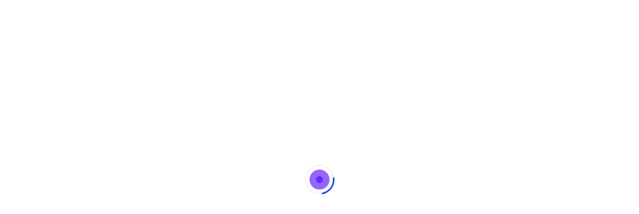

--- FILE ---
content_type: text/html; charset=UTF-8
request_url: https://wordkraft.ai/use-cases/article-generator/
body_size: 14457
content:
<!DOCTYPE html><html lang="en-US" prefix="og: https://ogp.me/ns#"><head><script data-no-optimize="1">var litespeed_docref=sessionStorage.getItem("litespeed_docref");litespeed_docref&&(Object.defineProperty(document,"referrer",{get:function(){return litespeed_docref}}),sessionStorage.removeItem("litespeed_docref"));</script>  <script type="litespeed/javascript" data-src="https://www.googletagmanager.com/gtag/js?id=G-ENP1MNTXV9"></script> <script type="litespeed/javascript">window.dataLayer=window.dataLayer||[];function gtag(){dataLayer.push(arguments)}
gtag('js',new Date());gtag('config','G-ENP1MNTXV9')</script>  <script type="litespeed/javascript" data-src="https://www.googletagmanager.com/gtag/js?id=UA-236862956-1"></script> <script type="litespeed/javascript">window.dataLayer=window.dataLayer||[];function gtag(){dataLayer.push(arguments)}
gtag('js',new Date());gtag('config','UA-236862956-1')</script> <meta name="google-adsense-account" content="ca-pub-4160821039938410"><meta charset="UTF-8"><meta name="viewport" content="width=device-width, initial-scale=1"><title>Article Generator AI Tool - Wordkraft</title><meta name="description" content="Looking for a way to generate articles on any topic? Look no further than Wordkraft AI. This powerful tool uses artificial intelligence to generate articles on any topic you can think of."/><meta name="robots" content="follow, index, max-snippet:-1, max-video-preview:-1, max-image-preview:large"/><link rel="canonical" href="https://wordkraft.ai/use-cases/article-generator/" /><meta property="og:locale" content="en_US" /><meta property="og:type" content="article" /><meta property="og:title" content="Article Generator AI Tool - Wordkraft" /><meta property="og:description" content="Looking for a way to generate articles on any topic? Look no further than Wordkraft AI. This powerful tool uses artificial intelligence to generate articles on any topic you can think of." /><meta property="og:url" content="https://wordkraft.ai/use-cases/article-generator/" /><meta property="og:site_name" content="Wordkraft" /><meta property="article:publisher" content="https://business.facebook.com/WordkraftAI/" /><meta property="og:updated_time" content="2023-06-29T18:39:17+00:00" /><meta property="og:image" content="https://wordkraft.ai/wp-content/uploads/2022/10/article-generator.png" /><meta property="og:image:secure_url" content="https://wordkraft.ai/wp-content/uploads/2022/10/article-generator.png" /><meta property="og:image:width" content="1229" /><meta property="og:image:height" content="561" /><meta property="og:image:alt" content="Article Generator" /><meta property="og:image:type" content="image/png" /><meta property="article:published_time" content="2022-09-03T20:12:00+00:00" /><meta property="article:modified_time" content="2023-06-29T18:39:17+00:00" /><meta property="og:video" content="https://www.youtube.com/embed/CysUpNEzCxA" /><meta property="video:duration" content="127" /><meta property="ya:ovs:upload_date" content="2022-10-27" /><meta property="ya:ovs:allow_embed" content="true" /><meta name="twitter:card" content="summary_large_image" /><meta name="twitter:title" content="Article Generator AI Tool - Wordkraft" /><meta name="twitter:description" content="Looking for a way to generate articles on any topic? Look no further than Wordkraft AI. This powerful tool uses artificial intelligence to generate articles on any topic you can think of." /><meta name="twitter:site" content="@WordkraftAI" /><meta name="twitter:creator" content="@WordkraftAI" /><meta name="twitter:image" content="https://wordkraft.ai/wp-content/uploads/2022/10/article-generator.png" /><meta name="twitter:label1" content="Written by" /><meta name="twitter:data1" content="Samson" /><meta name="twitter:label2" content="Time to read" /><meta name="twitter:data2" content="5 minutes" /> <script type="application/ld+json" class="rank-math-schema-pro">{"@context":"https://schema.org","@graph":[{"@type":"Organization","@id":"https://wordkraft.ai/#organization","name":"Wordkraft AI","sameAs":["https://business.facebook.com/WordkraftAI/","https://twitter.com/WordkraftAI"],"logo":{"@type":"ImageObject","@id":"https://wordkraft.ai/#logo","url":"https://wordkraft.ai/wp-content/uploads/2022/09/wordkraft-logo.svg","contentUrl":"https://wordkraft.ai/wp-content/uploads/2022/09/wordkraft-logo.svg","caption":"Wordkraft","inLanguage":"en-US","width":"0","height":"0"}},{"@type":"WebSite","@id":"https://wordkraft.ai/#website","url":"https://wordkraft.ai","name":"Wordkraft","publisher":{"@id":"https://wordkraft.ai/#organization"},"inLanguage":"en-US"},{"@type":"ImageObject","@id":"https://wordkraft.ai/wp-content/uploads/2022/09/wk-robo-placeholder.jpg","url":"https://wordkraft.ai/wp-content/uploads/2022/09/wk-robo-placeholder.jpg","width":"200","height":"153","caption":"Wordkraft ai writer","inLanguage":"en-US"},{"@type":"BreadcrumbList","@id":"https://wordkraft.ai/use-cases/article-generator/#breadcrumb","itemListElement":[{"@type":"ListItem","position":"1","item":{"@id":"https://wordkraft.ai/use-cases/article-generator/","name":"Article Generator AI Tool"}}]},{"@type":"WebPage","@id":"https://wordkraft.ai/use-cases/article-generator/#webpage","url":"https://wordkraft.ai/use-cases/article-generator/","name":"Article Generator AI Tool - Wordkraft","datePublished":"2022-09-03T20:12:00+00:00","dateModified":"2023-06-29T18:39:17+00:00","isPartOf":{"@id":"https://wordkraft.ai/#website"},"primaryImageOfPage":{"@id":"https://wordkraft.ai/wp-content/uploads/2022/09/wk-robo-placeholder.jpg"},"inLanguage":"en-US","breadcrumb":{"@id":"https://wordkraft.ai/use-cases/article-generator/#breadcrumb"}},{"@type":"Person","@id":"https://wordkraft.ai/author/samson3d/","name":"Samson","url":"https://wordkraft.ai/author/samson3d/","image":{"@type":"ImageObject","@id":"https://secure.gravatar.com/avatar/9845714dd6381c98c5be14ce4aa7832293aa743dad126122f69feec6640fb7e5?s=96&amp;d=mm&amp;r=g","url":"https://secure.gravatar.com/avatar/9845714dd6381c98c5be14ce4aa7832293aa743dad126122f69feec6640fb7e5?s=96&amp;d=mm&amp;r=g","caption":"Samson","inLanguage":"en-US"},"sameAs":["https://wordkraft.ai"],"worksFor":{"@id":"https://wordkraft.ai/#organization"}},{"headline":"Article Generator AI Tool - Wordkraft","description":"Looking for a way to generate articles on any topic? Look no further than Wordkraft AI. This powerful tool uses artificial intelligence to generate articles on any topic you can think of.","datePublished":"2022-09-03T20:12:00+00:00","dateModified":"2023-06-29T18:39:17+00:00","image":{"@id":"https://wordkraft.ai/wp-content/uploads/2022/09/wk-robo-placeholder.jpg"},"author":{"@id":"https://wordkraft.ai/author/samson3d/","name":"Samson"},"@type":"BlogPosting","name":"Article Generator AI Tool - Wordkraft","subjectOf":[{"@type":"FAQPage","mainEntity":[{"@type":"Question","url":"https://wordkraft.ai/use-cases/article-generator/#faq-question-1666728461673","name":"What is the use of an article generator?","acceptedAnswer":{"@type":"Answer","text":"An article generator is a tool used to automatically generate articles. These articles can be used for a variety of purposes, such as content marketing, website content, or even as ghostwritten articles."}},{"@type":"Question","url":"https://wordkraft.ai/use-cases/article-generator/#faq-question-1666728474159","name":"How does an article generator work?","acceptedAnswer":{"@type":"Answer","text":"An article generator works by taking a piece of text and automatically generating an article based on that text. The article generator will then use a variety of algorithms to determine the best way to generate the article."}},{"@type":"Question","url":"https://wordkraft.ai/use-cases/article-generator/#faq-question-1666728485485","name":"Is there a limit to the number of articles that can be generated?","acceptedAnswer":{"@type":"Answer","text":"No, there is no limit to the number of articles that can be generated. However, it is important to note that the quality of the articles may vary depending on the quality of the text that is used as input."}},{"@type":"Question","url":"https://wordkraft.ai/use-cases/article-generator/#faq-question-1666728500823","name":"Can I use an article generator for my own website?","acceptedAnswer":{"@type":"Answer","text":"Yes, you can use an article generator for your own website. However, it is important to note that the articles generated by the tool may not be unique to your website."}},{"@type":"Question","url":"https://wordkraft.ai/use-cases/article-generator/#faq-question-1666728508601","name":"Can I use an article generator for my blog?","acceptedAnswer":{"@type":"Answer","text":"Yes, you can use an article generator for your blog. However, it is important to note that the articles generated by the tool may not be unique to your blog."}}]}],"@id":"https://wordkraft.ai/use-cases/article-generator/#schema-13776","isPartOf":{"@id":"https://wordkraft.ai/use-cases/article-generator/#webpage"},"publisher":{"@id":"https://wordkraft.ai/#organization"},"inLanguage":"en-US","mainEntityOfPage":{"@id":"https://wordkraft.ai/use-cases/article-generator/#webpage"}},{"@type":"VideoObject","name":"Article Generator - Wordkraft AI","description":"If you&#039;re looking for a way to generate articles quickly and easily, then you should definitely check out Wordkraft AI. This tool uses artificial intelligenc...","uploadDate":"2022-10-27","thumbnailUrl":"https://wordkraft.ai/wp-content/uploads/2023/04/article-generator-wordkraft-ai.jpg","embedUrl":"https://www.youtube.com/embed/CysUpNEzCxA","duration":"PT2M7S","width":"1280","height":"720","isFamilyFriendly":"True","@id":"https://wordkraft.ai/use-cases/article-generator/#schema-13777","isPartOf":{"@id":"https://wordkraft.ai/use-cases/article-generator/#webpage"},"publisher":{"@id":"https://wordkraft.ai/#organization"},"inLanguage":"en-US","mainEntityOfPage":{"@id":"https://wordkraft.ai/use-cases/article-generator/#webpage"}}]}</script> <link rel='dns-prefetch' href='//fonts.googleapis.com' /><link rel='dns-prefetch' href='//www.googletagmanager.com' /><link rel="alternate" type="application/rss+xml" title="Wordkraft &raquo; Feed" href="https://wordkraft.ai/feed/" /><link rel="alternate" type="application/rss+xml" title="Wordkraft &raquo; Comments Feed" href="https://wordkraft.ai/comments/feed/" /><link rel="alternate" title="oEmbed (JSON)" type="application/json+oembed" href="https://wordkraft.ai/wp-json/oembed/1.0/embed?url=https%3A%2F%2Fwordkraft.ai%2Fuse-cases%2Farticle-generator%2F" /><link rel="alternate" title="oEmbed (XML)" type="text/xml+oembed" href="https://wordkraft.ai/wp-json/oembed/1.0/embed?url=https%3A%2F%2Fwordkraft.ai%2Fuse-cases%2Farticle-generator%2F&#038;format=xml" /><link rel="alternate" type="application/rss+xml" title="Wordkraft &raquo; Stories Feed" href="https://wordkraft.ai/web-stories/feed/"><link data-optimized="2" rel="stylesheet" href="https://wordkraft.ai/wp-content/litespeed/css/3eb9fb1ba157876e00430f3f91e2fe91.css?ver=f8d49" /><link rel="preload" as="image" href="https://wordkraft.ai/wp-content/uploads/2022/05/wordkraft-logo-1.svg"><link rel="preload" as="image" href="https://wordkraft.ai/wp-content/uploads/2022/05/wordkraft-logo-1.svg"><style id='wp-block-image-inline-css' type='text/css'>.wp-block-image>a,.wp-block-image>figure>a{display:inline-block}.wp-block-image img{box-sizing:border-box;height:auto;max-width:100%;vertical-align:bottom}@media not (prefers-reduced-motion){.wp-block-image img.hide{visibility:hidden}.wp-block-image img.show{animation:show-content-image .4s}}.wp-block-image[style*=border-radius] img,.wp-block-image[style*=border-radius]>a{border-radius:inherit}.wp-block-image.has-custom-border img{box-sizing:border-box}.wp-block-image.aligncenter{text-align:center}.wp-block-image.alignfull>a,.wp-block-image.alignwide>a{width:100%}.wp-block-image.alignfull img,.wp-block-image.alignwide img{height:auto;width:100%}.wp-block-image .aligncenter,.wp-block-image .alignleft,.wp-block-image .alignright,.wp-block-image.aligncenter,.wp-block-image.alignleft,.wp-block-image.alignright{display:table}.wp-block-image .aligncenter>figcaption,.wp-block-image .alignleft>figcaption,.wp-block-image .alignright>figcaption,.wp-block-image.aligncenter>figcaption,.wp-block-image.alignleft>figcaption,.wp-block-image.alignright>figcaption{caption-side:bottom;display:table-caption}.wp-block-image .alignleft{float:left;margin:.5em 1em .5em 0}.wp-block-image .alignright{float:right;margin:.5em 0 .5em 1em}.wp-block-image .aligncenter{margin-left:auto;margin-right:auto}.wp-block-image :where(figcaption){margin-bottom:1em;margin-top:.5em}.wp-block-image.is-style-circle-mask img{border-radius:9999px}@supports ((-webkit-mask-image:none) or (mask-image:none)) or (-webkit-mask-image:none){.wp-block-image.is-style-circle-mask img{border-radius:0;-webkit-mask-image:url('data:image/svg+xml;utf8,<svg viewBox="0 0 100 100" xmlns="http://www.w3.org/2000/svg"><circle cx="50" cy="50" r="50"/></svg>');mask-image:url('data:image/svg+xml;utf8,<svg viewBox="0 0 100 100" xmlns="http://www.w3.org/2000/svg"><circle cx="50" cy="50" r="50"/></svg>');mask-mode:alpha;-webkit-mask-position:center;mask-position:center;-webkit-mask-repeat:no-repeat;mask-repeat:no-repeat;-webkit-mask-size:contain;mask-size:contain}}:root :where(.wp-block-image.is-style-rounded img,.wp-block-image .is-style-rounded img){border-radius:9999px}.wp-block-image figure{margin:0}.wp-lightbox-container{display:flex;flex-direction:column;position:relative}.wp-lightbox-container img{cursor:zoom-in}.wp-lightbox-container img:hover+button{opacity:1}.wp-lightbox-container button{align-items:center;backdrop-filter:blur(16px) saturate(180%);background-color:#5a5a5a40;border:none;border-radius:4px;cursor:zoom-in;display:flex;height:20px;justify-content:center;opacity:0;padding:0;position:absolute;right:16px;text-align:center;top:16px;width:20px;z-index:100}@media not (prefers-reduced-motion){.wp-lightbox-container button{transition:opacity .2s ease}}.wp-lightbox-container button:focus-visible{outline:3px auto #5a5a5a40;outline:3px auto -webkit-focus-ring-color;outline-offset:3px}.wp-lightbox-container button:hover{cursor:pointer;opacity:1}.wp-lightbox-container button:focus{opacity:1}.wp-lightbox-container button:focus,.wp-lightbox-container button:hover,.wp-lightbox-container button:not(:hover):not(:active):not(.has-background){background-color:#5a5a5a40;border:none}.wp-lightbox-overlay{box-sizing:border-box;cursor:zoom-out;height:100vh;left:0;overflow:hidden;position:fixed;top:0;visibility:hidden;width:100%;z-index:100000}.wp-lightbox-overlay .close-button{align-items:center;cursor:pointer;display:flex;justify-content:center;min-height:40px;min-width:40px;padding:0;position:absolute;right:calc(env(safe-area-inset-right) + 16px);top:calc(env(safe-area-inset-top) + 16px);z-index:5000000}.wp-lightbox-overlay .close-button:focus,.wp-lightbox-overlay .close-button:hover,.wp-lightbox-overlay .close-button:not(:hover):not(:active):not(.has-background){background:none;border:none}.wp-lightbox-overlay .lightbox-image-container{height:var(--wp--lightbox-container-height);left:50%;overflow:hidden;position:absolute;top:50%;transform:translate(-50%,-50%);transform-origin:top left;width:var(--wp--lightbox-container-width);z-index:9999999999}.wp-lightbox-overlay .wp-block-image{align-items:center;box-sizing:border-box;display:flex;height:100%;justify-content:center;margin:0;position:relative;transform-origin:0 0;width:100%;z-index:3000000}.wp-lightbox-overlay .wp-block-image img{height:var(--wp--lightbox-image-height);min-height:var(--wp--lightbox-image-height);min-width:var(--wp--lightbox-image-width);width:var(--wp--lightbox-image-width)}.wp-lightbox-overlay .wp-block-image figcaption{display:none}.wp-lightbox-overlay button{background:none;border:none}.wp-lightbox-overlay .scrim{background-color:#fff;height:100%;opacity:.9;position:absolute;width:100%;z-index:2000000}.wp-lightbox-overlay.active{visibility:visible}@media not (prefers-reduced-motion){.wp-lightbox-overlay.active{animation:turn-on-visibility .25s both}.wp-lightbox-overlay.active img{animation:turn-on-visibility .35s both}.wp-lightbox-overlay.show-closing-animation:not(.active){animation:turn-off-visibility .35s both}.wp-lightbox-overlay.show-closing-animation:not(.active) img{animation:turn-off-visibility .25s both}.wp-lightbox-overlay.zoom.active{animation:none;opacity:1;visibility:visible}.wp-lightbox-overlay.zoom.active .lightbox-image-container{animation:lightbox-zoom-in .4s}.wp-lightbox-overlay.zoom.active .lightbox-image-container img{animation:none}.wp-lightbox-overlay.zoom.active .scrim{animation:turn-on-visibility .4s forwards}.wp-lightbox-overlay.zoom.show-closing-animation:not(.active){animation:none}.wp-lightbox-overlay.zoom.show-closing-animation:not(.active) .lightbox-image-container{animation:lightbox-zoom-out .4s}.wp-lightbox-overlay.zoom.show-closing-animation:not(.active) .lightbox-image-container img{animation:none}.wp-lightbox-overlay.zoom.show-closing-animation:not(.active) .scrim{animation:turn-off-visibility .4s forwards}}@keyframes show-content-image{0%{visibility:hidden}99%{visibility:hidden}to{visibility:visible}}@keyframes turn-on-visibility{0%{opacity:0}to{opacity:1}}@keyframes turn-off-visibility{0%{opacity:1;visibility:visible}99%{opacity:0;visibility:visible}to{opacity:0;visibility:hidden}}@keyframes lightbox-zoom-in{0%{transform:translate(calc((-100vw + var(--wp--lightbox-scrollbar-width))/2 + var(--wp--lightbox-initial-left-position)),calc(-50vh + var(--wp--lightbox-initial-top-position))) scale(var(--wp--lightbox-scale))}to{transform:translate(-50%,-50%) scale(1)}}@keyframes lightbox-zoom-out{0%{transform:translate(-50%,-50%) scale(1);visibility:visible}99%{visibility:visible}to{transform:translate(calc((-100vw + var(--wp--lightbox-scrollbar-width))/2 + var(--wp--lightbox-initial-left-position)),calc(-50vh + var(--wp--lightbox-initial-top-position))) scale(var(--wp--lightbox-scale));visibility:hidden}}
/*# sourceURL=https://wordkraft.ai/wp-includes/blocks/image/style.min.css */</style> <script  type="litespeed/javascript" data-src="https://wordkraft.ai/wp-includes/js/jquery/jquery.min.js" id="jquery-core-js"></script> <link rel="https://api.w.org/" href="https://wordkraft.ai/wp-json/" /><link rel="alternate" title="JSON" type="application/json" href="https://wordkraft.ai/wp-json/wp/v2/use-cases/4869" /><link rel="EditURI" type="application/rsd+xml" title="RSD" href="https://wordkraft.ai/xmlrpc.php?rsd" /><meta name="generator" content="WordPress 6.9" /><link rel='shortlink' href='https://wordkraft.ai/?p=4869' /><meta name="generator" content="Site Kit by Google 1.168.0" /><script type="application/ld+json">{
    "@context": "https://schema.org/",
    "@type": "CreativeWorkSeries",
    "name": "Article Generator AI Tool",
    "aggregateRating": {
        "@type": "AggregateRating",
        "ratingValue": "4.7",
        "bestRating": "5",
        "ratingCount": "148"
    }
}</script><meta name="generator" content="Powered by WPBakery Page Builder - drag and drop page builder for WordPress."/><link rel="icon" href="https://wordkraft.ai/wp-content/uploads/2022/05/cropped-android-chrome-512x512-1-32x32.png" sizes="32x32" /><link rel="icon" href="https://wordkraft.ai/wp-content/uploads/2022/05/cropped-android-chrome-512x512-1-192x192.png" sizes="192x192" /><link rel="apple-touch-icon" href="https://wordkraft.ai/wp-content/uploads/2022/05/cropped-android-chrome-512x512-1-180x180.png" /><meta name="msapplication-TileImage" content="https://wordkraft.ai/wp-content/uploads/2022/05/cropped-android-chrome-512x512-1-270x270.png" />
<noscript><style>.wpb_animate_when_almost_visible { opacity: 1; }</style></noscript></head><body class="wp-singular use-cases-template-default single single-use-cases postid-4869 wp-theme-axolot cookies-not-set no-sidebar wpb-js-composer js-comp-ver-6.6.0 vc_responsive" data-spy="scroll" data-offset="70" data-terget="#home"><div class="preloader"><div class="loader"><div class="spinner"><div class="double-bounce1"></div><div class="double-bounce2"></div></div></div></div><nav class="navbar navbar-expand-lg navbar-light multi_nav worldplan"><div class="container">
<a href="https://wordkraft.ai" class="logo">
<img src="https://wordkraft.ai/wp-content/uploads/2022/05/wordkraft-logo-1.svg" alt="Wordkraft" fetchpriority="high" decoding="sync" fetchpriority="high" decoding="sync">
</a><div class="axolot-mobile-nav"></div><button class="navbar-toggler" type="button" data-toggle="collapse" data-target="#navbarSupportedContent" aria-expanded="false" aria-label="Toggle navigation">
<span class="navbar-toggler-icon"></span>
</button><div id="navbarSupportedContent" class="collapse navbar-collapse mean-menu"><ul id="menu-landing-page-menu" class="nav navbar-nav ml-auto"><li id="menu-item-2987" class="menu-item menu-item-type-custom menu-item-object-custom menu-item-home menu-item-2987 nav-item"><a title="						" href="https://wordkraft.ai/#how_it_works" class="nav-link">How It Works</a></li><li id="menu-item-4251" class="menu-item menu-item-type-custom menu-item-object-custom menu-item-4251 nav-item"><a title="Use cases" href="https://wordkraft.ai/use-cases/" class="nav-link">Use cases</a></li><li id="menu-item-4516" class="menu-item menu-item-type-custom menu-item-object-custom menu-item-4516 nav-item"><a title="Templates" href="/writing-templates" class="nav-link">Templates</a></li><li id="menu-item-2990" class="menu-item menu-item-type-custom menu-item-object-custom menu-item-2990 nav-item"><a title="						" href="https://wordkraft.ai/pricing" class="nav-link">Pricing</a></li><li id="menu-item-5629" class="menu-item menu-item-type-custom menu-item-object-custom menu-item-5629 nav-item"><a title="Login" href="https://app.wordkraft.ai/login" class="nav-link">Login</a></li></ul></div></div></nav><section class="blog-content ptb-100 use-cases-section"><div class="container"><article id="post-4869" class="post-4869 use-cases type-use-cases status-publish has-post-thumbnail hentry"><header class="post-header"><h1>Article Generator AI Tool</h1>	 	<a class="get-start-button m-auto" href="https://app.wordkraft.ai/"><i class="vc_btn3-icon fas fa-feather-alt"></i> Get started for free</a><ul class="why-us"><li>🚀 Powered by best AI models</li><li>🌍 Supports 40+ languages</li><li>❤️ Trusted By 1,50,000 Users</li></ul></header><div class="blog-details"><div class="article-content entry-content"><div class="kk-star-ratings kksr-auto kksr-align-left kksr-valign-top"
data-payload='{&quot;align&quot;:&quot;left&quot;,&quot;id&quot;:&quot;4869&quot;,&quot;slug&quot;:&quot;default&quot;,&quot;valign&quot;:&quot;top&quot;,&quot;ignore&quot;:&quot;&quot;,&quot;reference&quot;:&quot;auto&quot;,&quot;class&quot;:&quot;&quot;,&quot;count&quot;:&quot;148&quot;,&quot;legendonly&quot;:&quot;&quot;,&quot;readonly&quot;:&quot;&quot;,&quot;score&quot;:&quot;4.7&quot;,&quot;starsonly&quot;:&quot;&quot;,&quot;best&quot;:&quot;5&quot;,&quot;gap&quot;:&quot;5&quot;,&quot;greet&quot;:&quot;Rate this use-cases&quot;,&quot;legend&quot;:&quot;4.7\/5 - 148 Ratings&quot;,&quot;size&quot;:&quot;24&quot;,&quot;title&quot;:&quot;Article Generator AI Tool&quot;,&quot;width&quot;:&quot;133.8&quot;,&quot;_legend&quot;:&quot;{score}\/{best} - {count} Ratings&quot;,&quot;font_factor&quot;:&quot;1.25&quot;}'><div class="kksr-stars"><div class="kksr-stars-inactive"><div class="kksr-star" data-star="1" style="padding-right: 5px"><div class="kksr-icon" style="width: 24px; height: 24px;"></div></div><div class="kksr-star" data-star="2" style="padding-right: 5px"><div class="kksr-icon" style="width: 24px; height: 24px;"></div></div><div class="kksr-star" data-star="3" style="padding-right: 5px"><div class="kksr-icon" style="width: 24px; height: 24px;"></div></div><div class="kksr-star" data-star="4" style="padding-right: 5px"><div class="kksr-icon" style="width: 24px; height: 24px;"></div></div><div class="kksr-star" data-star="5" style="padding-right: 5px"><div class="kksr-icon" style="width: 24px; height: 24px;"></div></div></div><div class="kksr-stars-active" style="width: 133.8px;"><div class="kksr-star" style="padding-right: 5px"><div class="kksr-icon" style="width: 24px; height: 24px;"></div></div><div class="kksr-star" style="padding-right: 5px"><div class="kksr-icon" style="width: 24px; height: 24px;"></div></div><div class="kksr-star" style="padding-right: 5px"><div class="kksr-icon" style="width: 24px; height: 24px;"></div></div><div class="kksr-star" style="padding-right: 5px"><div class="kksr-icon" style="width: 24px; height: 24px;"></div></div><div class="kksr-star" style="padding-right: 5px"><div class="kksr-icon" style="width: 24px; height: 24px;"></div></div></div></div><div class="kksr-legend" style="font-size: 19.2px;">
4.7/5 - 148 Ratings</div></div><p>In the past, creating articles was a time-consuming process that required human input and effort. However, with the advent of artificial intelligence (AI), this process has become much easier and faster.</p><p>An AI article generator is a software program that can create articles on a given topic, by using a set of pre-determined rules. This way, you can create articles without having to do any research or writing yourself.</p><p>There are many benefits of using an AI article generator. For one, it can save you a lot of time and effort. You can simply input a topic, and the software will do the rest.</p><p>Another benefit is that you can create high-quality articles. Since the software program follows a set of rules, it can create well-written and informative articles.</p><p>Lastly, using an AI article generator can help you improve your writing skills. By seeing how the software program creates articles, you can learn from its mistakes and become a better writer yourself.</p><p><strong><em>The Wordkraft AI tool is designed to help writers create articles on a variety of topics. The tool uses a variety of algorithms to generate article ideas and then writes the articles for the user.</em></strong></p><h2 class="wp-block-heading">Steps to Generate Article Content</h2><h3 class="wp-block-heading">Step 1</h3><p>Log-In to Wordkraft.AI app and select Article writer</p><figure class="wp-block-image size-large"><img data-lazyloaded="1" src="[data-uri]" fetchpriority="high" decoding="async" width="1024" height="467" data-src="https://wordkraft.ai/wp-content/uploads/2022/10/article-generator-1024x467.png" alt="Article Generator" class="wp-image-4871" data-srcset="https://wordkraft.ai/wp-content/uploads/2022/10/article-generator-1024x467.png 1024w, https://wordkraft.ai/wp-content/uploads/2022/10/article-generator-300x137.png 300w, https://wordkraft.ai/wp-content/uploads/2022/10/article-generator-768x351.png 768w, https://wordkraft.ai/wp-content/uploads/2022/10/article-generator.png 1229w" data-sizes="(max-width: 1024px) 100vw, 1024px" /></figure><div class="wp-block-buttons is-content-justification-center is-layout-flex wp-container-core-buttons-is-layout-16018d1d wp-block-buttons-is-layout-flex"><div class="wp-block-button"><a class="wp-block-button__link wp-element-button" href="https://app.wordkraft.ai/article-writer">Try Free Now</a></div></div><h3 class="wp-block-heading">Step 2</h3><p>Write the Article title, keywords, language and subheadings. now simply click the &#8220;Generate Article&#8221;</p><figure class="wp-block-image size-full"><img data-lazyloaded="1" src="[data-uri]" decoding="async" width="912" height="956" data-src="https://wordkraft.ai/wp-content/uploads/2022/10/Generate-Article.png" alt="AI Article generator" class="wp-image-4872" data-srcset="https://wordkraft.ai/wp-content/uploads/2022/10/Generate-Article.png 912w, https://wordkraft.ai/wp-content/uploads/2022/10/Generate-Article-286x300.png 286w, https://wordkraft.ai/wp-content/uploads/2022/10/Generate-Article-768x805.png 768w" data-sizes="(max-width: 912px) 100vw, 912px" /></figure><h3 class="wp-block-heading">Step 3</h3><p>Please wait a few seconds while our AI generates a perfect, SEO-friendly article for you.</p><figure class="wp-block-image size-large"><img data-lazyloaded="1" src="[data-uri]" decoding="async" width="1024" height="492" data-src="https://wordkraft.ai/wp-content/uploads/2022/10/AI-Article-Generator-1024x492.png" alt="AI Article generator" class="wp-image-4873" data-srcset="https://wordkraft.ai/wp-content/uploads/2022/10/AI-Article-Generator-1024x492.png 1024w, https://wordkraft.ai/wp-content/uploads/2022/10/AI-Article-Generator-300x144.png 300w, https://wordkraft.ai/wp-content/uploads/2022/10/AI-Article-Generator-768x369.png 768w, https://wordkraft.ai/wp-content/uploads/2022/10/AI-Article-Generator-1536x738.png 1536w, https://wordkraft.ai/wp-content/uploads/2022/10/AI-Article-Generator-730x350.png 730w, https://wordkraft.ai/wp-content/uploads/2022/10/AI-Article-Generator.png 1914w" data-sizes="(max-width: 1024px) 100vw, 1024px" /></figure><div class="wp-block-buttons is-content-justification-center is-layout-flex wp-container-core-buttons-is-layout-16018d1d wp-block-buttons-is-layout-flex"><div class="wp-block-button"><a class="wp-block-button__link wp-element-button" href="https://app.wordkraft.ai/article-writer">Try Free Now</a></div></div><p>You can now save the article, and edit or add new content to it. Once you have finalized the article, you can copy it in HTML or Text format.</p><h2 class="wp-block-heading">How Wordkraft AI Helps to Writer Article</h2><p>Wordkraft AI is a great tool for writers who want to improve their writing skills. The app provides users with a variety of writing prompts, which can help writers to improve their writing skills and to come up with new ideas for articles. Wordkraft AI also provides users with a number of writing tips and tricks, which can be very helpful for writers who are looking to improve their writing skills.<strong> </strong>Additionally, Wordkraft AI can help you to check your grammar and spelling, and it can also provide you with ideas for improving your writing style. Overall, Wordkraft AI is a valuable tool that can help you to write better articles.</p><h2 class="wp-block-heading">Article Generator Video Tutorial</h2><figure class="wp-block-embed is-type-video is-provider-youtube wp-block-embed-youtube wp-embed-aspect-16-9 wp-has-aspect-ratio"><div class="wp-block-embed__wrapper">
<iframe data-lazyloaded="1" src="about:blank" title="Article Generator - Wordkraft AI" width="640" height="360" data-litespeed-src="https://www.youtube.com/embed/CysUpNEzCxA?feature=oembed" frameborder="0" allow="accelerometer; autoplay; clipboard-write; encrypted-media; gyroscope; picture-in-picture; web-share" referrerpolicy="strict-origin-when-cross-origin" allowfullscreen></iframe></div></figure><h2 class="wp-block-heading">10 Benefits of using Article generator tool:</h2><ol class="wp-block-list"><li><strong>Automatically generate articles based on keywords:</strong> Article generator tools can automatically generate articles based on keywords that you enter. This saves you a lot of time and effort in having to research and write articles yourself.</li><li><strong>Save time and money:</strong> Article generator tools can save you a lot of time and money by automatically generating articles for you. This means that you don&#8217;t have to spend hours researching and writing articles yourself.</li><li><strong>Get high quality articles:</strong> Article generator tools can generate high quality articles for you. This means that your articles will be more likely to be read and appreciated by your readers.</li><li><strong>Get more traffic to your website: </strong>Article generator tools can help you get more traffic to your website. This means that more people will be able to find your website and read your articles.</li><li><strong>Increase your search engine ranking: </strong>Article generator tools can help you increase your search engine ranking. This means that your website will be more likely to be found by people who are searching for information on the internet.</li><li><strong>Get more backlinks: </strong>Article generator tools can help you get more backlinks to your website. This means that your website will be more likely to be found by people who are searching for information on the internet.</li><li><strong>Get more exposure: </strong>Article generator tools can help you get more exposure for your website. This means that more people will be able to find your website and read your articles.</li><li><strong>Get more sales:</strong> Article generator tools can help you get more sales. This means that more people will be able to buy your products or services.</li><li><strong>Get more customers:</strong> Article generator tools can help you get more customers. This means that more people will be able to use your products or services.</li><li><strong>Get more repeat business: </strong>Article generator tools can help you get more repeat business. This means that more people will be able to use your products or services.</li></ol><h2 class="wp-block-heading">Frequently Asked Questions</h2><div id="rank-math-faq" class="rank-math-block"><div class="rank-math-list "><div id="faq-question-1666728461673" class="rank-math-list-item"><h3 class="rank-math-question ">What is the use of an article generator?</h3><div class="rank-math-answer "><p>An article generator is a tool used to automatically generate articles. These articles can be used for a variety of purposes, such as content marketing, website content, or even as ghostwritten articles.</p></div></div><div id="faq-question-1666728474159" class="rank-math-list-item"><h3 class="rank-math-question ">How does an article generator work?</h3><div class="rank-math-answer "><p>An article generator works by taking a piece of text and automatically generating an article based on that text. The article generator will then use a variety of algorithms to determine the best way to generate the article.</p></div></div><div id="faq-question-1666728485485" class="rank-math-list-item"><h3 class="rank-math-question ">Is there a limit to the number of articles that can be generated?</h3><div class="rank-math-answer "><p>No, there is no limit to the number of articles that can be generated. However, it is important to note that the quality of the articles may vary depending on the quality of the text that is used as input.</p></div></div><div id="faq-question-1666728500823" class="rank-math-list-item"><h3 class="rank-math-question ">Can I use an article generator for my own website?</h3><div class="rank-math-answer "><p>Yes, you can use an article generator for your own website. However, it is important to note that the articles generated by the tool may not be unique to your website.</p></div></div><div id="faq-question-1666728508601" class="rank-math-list-item"><h3 class="rank-math-question ">Can I use an article generator for my blog?</h3><div class="rank-math-answer "><p>Yes, you can use an article generator for your blog. However, it is important to note that the articles generated by the tool may not be unique to your blog.</p></div></div></div></div><div class="wp-block-group level-up-section"><div class="wp-block-group__inner-container is-layout-constrained wp-block-group-is-layout-constrained"><div style="height:100px" aria-hidden="true" class="wp-block-spacer"></div><h2 class="wp-block-heading has-text-align-center has-x-large-font-size">Level up now!</h2><p class="has-text-align-center txt-caption">Write 10x faster, engage your audience, and ignite your writing prowess. Unleash your potential now!</p><div class="wp-block-buttons is-content-justification-center is-layout-flex wp-container-core-buttons-is-layout-16018d1d wp-block-buttons-is-layout-flex"><div class="wp-block-button"><a class="wp-block-button__link wp-element-button" href="https://app.wordkraft.ai/">Get Started for Free</a></div></div><p class="has-text-align-center level-up-features"><strong>No credit card required</strong>  &#8211;  <strong>2000 words free per month</strong>  &#8211;  <strong>146+ content types to explore</strong></p><div style="height:100px" aria-hidden="true" class="wp-block-spacer"></div></div></div><h2 class="wp-block-heading">Related use cases</h2><ul class="wp-block-list"><li><a href="https://wordkraft.ai/use-cases/blog-post-generator/" target="_blank" rel="noreferrer noopener">Blog Post Generator AI Tool</a></li><li><a href="https://wordkraft.ai/use-cases/blog-title-generator/" target="_blank" rel="noreferrer noopener">Blog Title Generator</a></li><li><a href="https://wordkraft.ai/use-cases/blog-introduction-generator/" target="_blank" rel="noreferrer noopener">Blog Introduction Generator</a></li><li><a href="https://wordkraft.ai/use-cases/blog-outline-generator/" target="_blank" rel="noreferrer noopener">Blog Outline Generator</a></li><li><a href="https://wordkraft.ai/use-cases/blog-conclusion-generator/" target="_blank" rel="noreferrer noopener">Blog Conclusion Generator</a></li><li><a href="https://wordkraft.ai/use-cases/blog-section-generator/" target="_blank" rel="noreferrer noopener">Blog Section Generator</a></li></ul></div></div><ul class="meta-data"><li><i class="fa fa-tag"></i> <a href="/use-cases">Use cases</a></li><li><i class="fa fa-user"></i>
<a href="https://wordkraft.ai/author/samson3d/">
Samson					</a></li><li><i class="fa fa-calendar"></i>
<?php// the_time('F j, Y'); ?><p>Updated on: June 29, 2023</p></li></ul></article></div></section><footer class="footer-area ptb-100" style="background-image: url(https://wordkraft.ai/wp-content/uploads/2022/08/footer-bg.png) !important;"><div class="container"><div class="row"><div class="col-lg-3 col-md-6"><div class="single-footer"><div class="logo">
<a href="https://wordkraft.ai/">
<img src="https://wordkraft.ai/wp-content/uploads/2022/05/wordkraft-logo-1.svg" alt="Wordkraft" fetchpriority="high" decoding="sync" fetchpriority="high" decoding="sync">
</a></div><p>Wordkraft AI is a content-generating web application powered by the most advanced AI technology available on the planet. We offer over 68 content writing tools to help you create high-quality content.</p>
<a href="https://app.wordkraft.ai/"
class="btn btn-primary">Start Writing for Free                            </a></div></div><div class="col-lg-3 col-md-6"><div class="single-footer ml-5"><h3>Useful Links</h3><div class="menu-footer-useful-link-container"><ul id="menu-footer-useful-link" class="menu"><li id="menu-item-3026" class="menu-item menu-item-type-post_type menu-item-object-page menu-item-3026"><a href="https://wordkraft.ai/about-us/" title="						">About Us</a></li><li id="menu-item-3032" class="menu-item menu-item-type-post_type menu-item-object-page menu-item-3032"><a href="https://wordkraft.ai/terms-conditions/" title="						">Terms &#038; Conditions</a></li><li id="menu-item-3442" class="menu-item menu-item-type-custom menu-item-object-custom menu-item-3442"><a rel="privacy-policy" href="https://wordkraft.ai/privacy-policy/">Privacy Policy</a></li><li id="menu-item-3444" class="menu-item menu-item-type-custom menu-item-object-custom menu-item-3444"><a href="https://wordkraft.ai/refund-policy/">Refund Policy</a></li></ul></div></div></div><div class="col-lg-3 col-md-6"><div class="single-footer"><h3>Support Menu</h3><div class="menu-footer-support-container"><ul id="menu-footer-support" class="menu"><li id="menu-item-3024" class="menu-item menu-item-type-post_type menu-item-object-page menu-item-3024"><a href="https://wordkraft.ai/pricing/" title="						">Pricing</a></li><li id="menu-item-2584" class="menu-item menu-item-type-post_type menu-item-object-page menu-item-2584"><a href="https://wordkraft.ai/contact/" title="																		">Contact</a></li><li id="menu-item-5631" class="menu-item menu-item-type-custom menu-item-object-custom menu-item-5631"><a href="https://wordkraft.ai/blog">Blog</a></li><li id="menu-item-3023" class="menu-item menu-item-type-post_type menu-item-object-page menu-item-3023"><a href="https://wordkraft.ai/faq/" title="						">FAQ</a></li><li id="menu-item-5630" class="menu-item menu-item-type-custom menu-item-object-custom menu-item-5630"><a href="https://wordkraft.ai/product-roadmap/">Product Roadmap</a></li></ul></div></div></div><div class="col-lg-3 col-md-6"><div class="single-footer"><h3>Contact Info</h3><p>For all support and payment-related queries, please reach out to this email.</p><ul class="contact-info"><li><i class="fa fa-envelope"></i><a href="mailto:support@wordkraft.ai">support@wordkraft.ai</a></li></ul></div></div></div></div><div class="copyright-area"><div class="container"><div class="row h-100 align-items-center"><div class="col-lg-7 col-md-7">
Copyright © 2026 Wordkraft AI LLP. All Rights Reserved.</div><div class="col-lg-5 col-md-5"><ul class="footer-social "><li>
<a href="https://twitter.com/WordkraftAI" > <i class="fa fa-twitter"></i></a></li><li>
<a href="https://business.facebook.com/Wordkraftai-102996389186761" > <i class="fa fa-facebook"></i></a></li><li>
<a href="https://www.instagram.com/wordkraft.ai/" > <i class="fa fa-instagram"></i></a></li><li>
<a href="https://www.linkedin.com/company/wordkraft-ai/" > <i class="fa fa-linkedin"></i></a></li><li>
<a href="https://www.youtube.com/channel/UC8jW0Wf6Sr0hvEwNn3MXJNQ" > <i class="fa fa-youtube"></i></a></li></ul></div></div></div></div><div class="go-top"><i class="fa fa-angle-double-up"></i></div></footer> <script type="speculationrules">{"prefetch":[{"source":"document","where":{"and":[{"href_matches":"/*"},{"not":{"href_matches":["/wp-*.php","/wp-admin/*","/wp-content/uploads/*","/wp-content/*","/wp-content/plugins/*","/wp-content/themes/axolot/*","/*\\?(.+)"]}},{"not":{"selector_matches":"a[rel~=\"nofollow\"]"}},{"not":{"selector_matches":".no-prefetch, .no-prefetch a"}}]},"eagerness":"conservative"}]}</script> <script  src="https://wordkraft.ai/wp-content/plugins/litespeed-cache/assets/js/instant_click.min.js" id="litespeed-cache-js" defer="defer" data-wp-strategy="defer"></script> <script  type="litespeed/javascript" data-src="https://www.google.com/recaptcha/api.js?render=6LcN91IhAAAAAAGrYs3fTl4pAxnLLU5vh0UDBWnS&amp;ver=3.0" id="google-recaptcha-js"></script> <div id="cookie-notice" role="dialog" class="cookie-notice-hidden cookie-revoke-hidden cn-position-bottom" aria-label="Cookie Notice" style="background-color: rgba(50,50,58,0.83);"><div class="cookie-notice-container" style="color: #5e5e5e"><span id="cn-notice-text" class="cn-text-container">We use cookies to ensure that we give you the best experience on our website. If you continue to use this site we will assume that you are happy with it.</span><span id="cn-notice-buttons" class="cn-buttons-container"><button id="cn-accept-cookie" data-cookie-set="accept" class="cn-set-cookie cn-button" aria-label="Ok" style="background-color: #4701ff">Ok</button><button data-link-url="https://wordkraft.ai/privacy-policy/" data-link-target="_blank" id="cn-more-info" class="cn-more-info cn-button" aria-label="Privacy policy" style="background-color: #4701ff">Privacy policy</button></span><button type="button" id="cn-close-notice" data-cookie-set="accept" class="cn-close-icon" aria-label="No"></button></div></div>
 <script data-no-optimize="1">window.lazyLoadOptions=Object.assign({},{threshold:300},window.lazyLoadOptions||{});!function(t,e){"object"==typeof exports&&"undefined"!=typeof module?module.exports=e():"function"==typeof define&&define.amd?define(e):(t="undefined"!=typeof globalThis?globalThis:t||self).LazyLoad=e()}(this,function(){"use strict";function e(){return(e=Object.assign||function(t){for(var e=1;e<arguments.length;e++){var n,a=arguments[e];for(n in a)Object.prototype.hasOwnProperty.call(a,n)&&(t[n]=a[n])}return t}).apply(this,arguments)}function o(t){return e({},at,t)}function l(t,e){return t.getAttribute(gt+e)}function c(t){return l(t,vt)}function s(t,e){return function(t,e,n){e=gt+e;null!==n?t.setAttribute(e,n):t.removeAttribute(e)}(t,vt,e)}function i(t){return s(t,null),0}function r(t){return null===c(t)}function u(t){return c(t)===_t}function d(t,e,n,a){t&&(void 0===a?void 0===n?t(e):t(e,n):t(e,n,a))}function f(t,e){et?t.classList.add(e):t.className+=(t.className?" ":"")+e}function _(t,e){et?t.classList.remove(e):t.className=t.className.replace(new RegExp("(^|\\s+)"+e+"(\\s+|$)")," ").replace(/^\s+/,"").replace(/\s+$/,"")}function g(t){return t.llTempImage}function v(t,e){!e||(e=e._observer)&&e.unobserve(t)}function b(t,e){t&&(t.loadingCount+=e)}function p(t,e){t&&(t.toLoadCount=e)}function n(t){for(var e,n=[],a=0;e=t.children[a];a+=1)"SOURCE"===e.tagName&&n.push(e);return n}function h(t,e){(t=t.parentNode)&&"PICTURE"===t.tagName&&n(t).forEach(e)}function a(t,e){n(t).forEach(e)}function m(t){return!!t[lt]}function E(t){return t[lt]}function I(t){return delete t[lt]}function y(e,t){var n;m(e)||(n={},t.forEach(function(t){n[t]=e.getAttribute(t)}),e[lt]=n)}function L(a,t){var o;m(a)&&(o=E(a),t.forEach(function(t){var e,n;e=a,(t=o[n=t])?e.setAttribute(n,t):e.removeAttribute(n)}))}function k(t,e,n){f(t,e.class_loading),s(t,st),n&&(b(n,1),d(e.callback_loading,t,n))}function A(t,e,n){n&&t.setAttribute(e,n)}function O(t,e){A(t,rt,l(t,e.data_sizes)),A(t,it,l(t,e.data_srcset)),A(t,ot,l(t,e.data_src))}function w(t,e,n){var a=l(t,e.data_bg_multi),o=l(t,e.data_bg_multi_hidpi);(a=nt&&o?o:a)&&(t.style.backgroundImage=a,n=n,f(t=t,(e=e).class_applied),s(t,dt),n&&(e.unobserve_completed&&v(t,e),d(e.callback_applied,t,n)))}function x(t,e){!e||0<e.loadingCount||0<e.toLoadCount||d(t.callback_finish,e)}function M(t,e,n){t.addEventListener(e,n),t.llEvLisnrs[e]=n}function N(t){return!!t.llEvLisnrs}function z(t){if(N(t)){var e,n,a=t.llEvLisnrs;for(e in a){var o=a[e];n=e,o=o,t.removeEventListener(n,o)}delete t.llEvLisnrs}}function C(t,e,n){var a;delete t.llTempImage,b(n,-1),(a=n)&&--a.toLoadCount,_(t,e.class_loading),e.unobserve_completed&&v(t,n)}function R(i,r,c){var l=g(i)||i;N(l)||function(t,e,n){N(t)||(t.llEvLisnrs={});var a="VIDEO"===t.tagName?"loadeddata":"load";M(t,a,e),M(t,"error",n)}(l,function(t){var e,n,a,o;n=r,a=c,o=u(e=i),C(e,n,a),f(e,n.class_loaded),s(e,ut),d(n.callback_loaded,e,a),o||x(n,a),z(l)},function(t){var e,n,a,o;n=r,a=c,o=u(e=i),C(e,n,a),f(e,n.class_error),s(e,ft),d(n.callback_error,e,a),o||x(n,a),z(l)})}function T(t,e,n){var a,o,i,r,c;t.llTempImage=document.createElement("IMG"),R(t,e,n),m(c=t)||(c[lt]={backgroundImage:c.style.backgroundImage}),i=n,r=l(a=t,(o=e).data_bg),c=l(a,o.data_bg_hidpi),(r=nt&&c?c:r)&&(a.style.backgroundImage='url("'.concat(r,'")'),g(a).setAttribute(ot,r),k(a,o,i)),w(t,e,n)}function G(t,e,n){var a;R(t,e,n),a=e,e=n,(t=Et[(n=t).tagName])&&(t(n,a),k(n,a,e))}function D(t,e,n){var a;a=t,(-1<It.indexOf(a.tagName)?G:T)(t,e,n)}function S(t,e,n){var a;t.setAttribute("loading","lazy"),R(t,e,n),a=e,(e=Et[(n=t).tagName])&&e(n,a),s(t,_t)}function V(t){t.removeAttribute(ot),t.removeAttribute(it),t.removeAttribute(rt)}function j(t){h(t,function(t){L(t,mt)}),L(t,mt)}function F(t){var e;(e=yt[t.tagName])?e(t):m(e=t)&&(t=E(e),e.style.backgroundImage=t.backgroundImage)}function P(t,e){var n;F(t),n=e,r(e=t)||u(e)||(_(e,n.class_entered),_(e,n.class_exited),_(e,n.class_applied),_(e,n.class_loading),_(e,n.class_loaded),_(e,n.class_error)),i(t),I(t)}function U(t,e,n,a){var o;n.cancel_on_exit&&(c(t)!==st||"IMG"===t.tagName&&(z(t),h(o=t,function(t){V(t)}),V(o),j(t),_(t,n.class_loading),b(a,-1),i(t),d(n.callback_cancel,t,e,a)))}function $(t,e,n,a){var o,i,r=(i=t,0<=bt.indexOf(c(i)));s(t,"entered"),f(t,n.class_entered),_(t,n.class_exited),o=t,i=a,n.unobserve_entered&&v(o,i),d(n.callback_enter,t,e,a),r||D(t,n,a)}function q(t){return t.use_native&&"loading"in HTMLImageElement.prototype}function H(t,o,i){t.forEach(function(t){return(a=t).isIntersecting||0<a.intersectionRatio?$(t.target,t,o,i):(e=t.target,n=t,a=o,t=i,void(r(e)||(f(e,a.class_exited),U(e,n,a,t),d(a.callback_exit,e,n,t))));var e,n,a})}function B(e,n){var t;tt&&!q(e)&&(n._observer=new IntersectionObserver(function(t){H(t,e,n)},{root:(t=e).container===document?null:t.container,rootMargin:t.thresholds||t.threshold+"px"}))}function J(t){return Array.prototype.slice.call(t)}function K(t){return t.container.querySelectorAll(t.elements_selector)}function Q(t){return c(t)===ft}function W(t,e){return e=t||K(e),J(e).filter(r)}function X(e,t){var n;(n=K(e),J(n).filter(Q)).forEach(function(t){_(t,e.class_error),i(t)}),t.update()}function t(t,e){var n,a,t=o(t);this._settings=t,this.loadingCount=0,B(t,this),n=t,a=this,Y&&window.addEventListener("online",function(){X(n,a)}),this.update(e)}var Y="undefined"!=typeof window,Z=Y&&!("onscroll"in window)||"undefined"!=typeof navigator&&/(gle|ing|ro)bot|crawl|spider/i.test(navigator.userAgent),tt=Y&&"IntersectionObserver"in window,et=Y&&"classList"in document.createElement("p"),nt=Y&&1<window.devicePixelRatio,at={elements_selector:".lazy",container:Z||Y?document:null,threshold:300,thresholds:null,data_src:"src",data_srcset:"srcset",data_sizes:"sizes",data_bg:"bg",data_bg_hidpi:"bg-hidpi",data_bg_multi:"bg-multi",data_bg_multi_hidpi:"bg-multi-hidpi",data_poster:"poster",class_applied:"applied",class_loading:"litespeed-loading",class_loaded:"litespeed-loaded",class_error:"error",class_entered:"entered",class_exited:"exited",unobserve_completed:!0,unobserve_entered:!1,cancel_on_exit:!0,callback_enter:null,callback_exit:null,callback_applied:null,callback_loading:null,callback_loaded:null,callback_error:null,callback_finish:null,callback_cancel:null,use_native:!1},ot="src",it="srcset",rt="sizes",ct="poster",lt="llOriginalAttrs",st="loading",ut="loaded",dt="applied",ft="error",_t="native",gt="data-",vt="ll-status",bt=[st,ut,dt,ft],pt=[ot],ht=[ot,ct],mt=[ot,it,rt],Et={IMG:function(t,e){h(t,function(t){y(t,mt),O(t,e)}),y(t,mt),O(t,e)},IFRAME:function(t,e){y(t,pt),A(t,ot,l(t,e.data_src))},VIDEO:function(t,e){a(t,function(t){y(t,pt),A(t,ot,l(t,e.data_src))}),y(t,ht),A(t,ct,l(t,e.data_poster)),A(t,ot,l(t,e.data_src)),t.load()}},It=["IMG","IFRAME","VIDEO"],yt={IMG:j,IFRAME:function(t){L(t,pt)},VIDEO:function(t){a(t,function(t){L(t,pt)}),L(t,ht),t.load()}},Lt=["IMG","IFRAME","VIDEO"];return t.prototype={update:function(t){var e,n,a,o=this._settings,i=W(t,o);{if(p(this,i.length),!Z&&tt)return q(o)?(e=o,n=this,i.forEach(function(t){-1!==Lt.indexOf(t.tagName)&&S(t,e,n)}),void p(n,0)):(t=this._observer,o=i,t.disconnect(),a=t,void o.forEach(function(t){a.observe(t)}));this.loadAll(i)}},destroy:function(){this._observer&&this._observer.disconnect(),K(this._settings).forEach(function(t){I(t)}),delete this._observer,delete this._settings,delete this.loadingCount,delete this.toLoadCount},loadAll:function(t){var e=this,n=this._settings;W(t,n).forEach(function(t){v(t,e),D(t,n,e)})},restoreAll:function(){var e=this._settings;K(e).forEach(function(t){P(t,e)})}},t.load=function(t,e){e=o(e);D(t,e)},t.resetStatus=function(t){i(t)},t}),function(t,e){"use strict";function n(){e.body.classList.add("litespeed_lazyloaded")}function a(){console.log("[LiteSpeed] Start Lazy Load"),o=new LazyLoad(Object.assign({},t.lazyLoadOptions||{},{elements_selector:"[data-lazyloaded]",callback_finish:n})),i=function(){o.update()},t.MutationObserver&&new MutationObserver(i).observe(e.documentElement,{childList:!0,subtree:!0,attributes:!0})}var o,i;t.addEventListener?t.addEventListener("load",a,!1):t.attachEvent("onload",a)}(window,document);</script><script data-no-optimize="1">window.litespeed_ui_events=window.litespeed_ui_events||["mouseover","click","keydown","wheel","touchmove","touchstart"];var urlCreator=window.URL||window.webkitURL;function litespeed_load_delayed_js_force(){console.log("[LiteSpeed] Start Load JS Delayed"),litespeed_ui_events.forEach(e=>{window.removeEventListener(e,litespeed_load_delayed_js_force,{passive:!0})}),document.querySelectorAll("iframe[data-litespeed-src]").forEach(e=>{e.setAttribute("src",e.getAttribute("data-litespeed-src"))}),"loading"==document.readyState?window.addEventListener("DOMContentLoaded",litespeed_load_delayed_js):litespeed_load_delayed_js()}litespeed_ui_events.forEach(e=>{window.addEventListener(e,litespeed_load_delayed_js_force,{passive:!0})});async function litespeed_load_delayed_js(){let t=[];for(var d in document.querySelectorAll('script[type="litespeed/javascript"]').forEach(e=>{t.push(e)}),t)await new Promise(e=>litespeed_load_one(t[d],e));document.dispatchEvent(new Event("DOMContentLiteSpeedLoaded")),window.dispatchEvent(new Event("DOMContentLiteSpeedLoaded"))}function litespeed_load_one(t,e){console.log("[LiteSpeed] Load ",t);var d=document.createElement("script");d.addEventListener("load",e),d.addEventListener("error",e),t.getAttributeNames().forEach(e=>{"type"!=e&&d.setAttribute("data-src"==e?"src":e,t.getAttribute(e))});let a=!(d.type="text/javascript");!d.src&&t.textContent&&(d.src=litespeed_inline2src(t.textContent),a=!0),t.after(d),t.remove(),a&&e()}function litespeed_inline2src(t){try{var d=urlCreator.createObjectURL(new Blob([t.replace(/^(?:<!--)?(.*?)(?:-->)?$/gm,"$1")],{type:"text/javascript"}))}catch(e){d="data:text/javascript;base64,"+btoa(t.replace(/^(?:<!--)?(.*?)(?:-->)?$/gm,"$1"))}return d}</script><script data-no-optimize="1">var litespeed_vary=document.cookie.replace(/(?:(?:^|.*;\s*)_lscache_vary\s*\=\s*([^;]*).*$)|^.*$/,"");litespeed_vary||fetch("/wp-content/plugins/litespeed-cache/guest.vary.php",{method:"POST",cache:"no-cache",redirect:"follow"}).then(e=>e.json()).then(e=>{console.log(e),e.hasOwnProperty("reload")&&"yes"==e.reload&&(sessionStorage.setItem("litespeed_docref",document.referrer),window.location.reload(!0))});</script><script data-optimized="1" type="litespeed/javascript" data-src="https://wordkraft.ai/wp-content/litespeed/js/a1f4d7169ee8f7e1e0213fdc7493dd47.js?ver=f8d49"></script></body></html>
<!-- Page optimized by LiteSpeed Cache @2026-01-15 13:20:31 -->

<!-- Page cached by LiteSpeed Cache 7.7 on 2026-01-15 13:20:31 -->
<!-- Guest Mode -->
<!-- QUIC.cloud UCSS in queue -->

--- FILE ---
content_type: image/svg+xml
request_url: https://wordkraft.ai/wp-content/uploads/2022/05/wordkraft-logo-1.svg
body_size: 2076
content:
<?xml version="1.0" encoding="utf-8"?>
<svg viewBox="3.799 195.453 485.647 70.366" xmlns="http://www.w3.org/2000/svg">
  <polygon style="fill: rgb(176, 61, 253);" points="3.799 196.378 44.729 265.819 54.848 250.413 23.113 196.145"/>
  <polygon style="paint-order: stroke; fill: rgb(122, 46, 244);" points="28.404 195.453 69.795 264.9 80.143 249.953 47.951 195.915"/>
  <polygon style="paint-order: stroke; fill-rule: evenodd; fill: rgb(71, 1, 255);" points="54.62 196.145 83.81 245.342 113.934 196.899"/>
  <path d="M 165.635 255.503 L 157.953 233.169 L 150.587 255.503 L 140.449 255.503 L 127.54 218.517 L 139.341 217.091 L 145.914 239.267 L 152.171 217.091 L 164.209 217.091 L 170.862 239.267 L 176.961 217.091 L 188.92 217.091 L 175.693 255.503 L 165.635 255.503 Z M 213.135 215.982 C 219.471 215.982 224.5 217.817 228.223 221.487 C 231.945 225.156 233.806 230.186 233.806 236.574 C 233.806 242.805 231.826 247.662 227.866 251.147 C 223.906 254.632 218.811 256.374 212.581 256.374 C 206.456 256.374 201.585 254.606 197.968 251.068 C 194.352 247.53 192.543 242.567 192.543 236.178 C 192.543 229.895 194.444 224.958 198.246 221.368 C 202.047 217.778 207.01 215.982 213.135 215.982 Z M 212.739 246.633 C 215.432 246.633 217.61 245.828 219.273 244.217 C 220.936 242.607 221.768 240.059 221.768 236.574 C 221.768 233.301 221.029 230.674 219.55 228.694 C 218.072 226.714 215.986 225.724 213.294 225.724 C 210.601 225.724 208.476 226.595 206.918 228.338 C 205.36 230.08 204.582 232.667 204.582 236.099 C 204.582 239.478 205.268 242.079 206.641 243.9 C 208.014 245.722 210.046 246.633 212.739 246.633 Z M 263.269 217.091 L 265.645 226.437 C 263.849 226.437 261.843 226.859 259.625 227.704 C 257.408 228.549 255.296 229.842 253.289 231.585 L 253.289 255.503 L 241.647 255.503 L 241.647 217.17 L 247.587 217.17 L 251.072 222.239 C 252.656 220.919 254.557 219.731 256.774 218.675 C 258.992 217.619 261.157 217.091 263.269 217.091 Z M 289.953 246.633 C 290.956 246.633 292.065 246.422 293.279 245.999 C 294.493 245.577 295.602 245.049 296.605 244.415 L 296.605 228.1 C 295.602 227.308 294.467 226.661 293.2 226.16 C 291.933 225.658 290.718 225.407 289.557 225.407 C 286.441 225.407 284.263 226.569 283.023 228.892 C 281.782 231.215 281.161 233.591 281.161 236.02 C 281.161 238.818 281.795 241.287 283.062 243.425 C 284.329 245.564 286.626 246.633 289.953 246.633 Z M 308.327 199.588 L 308.327 255.503 L 302.308 255.503 L 299.536 251.702 C 298.005 253.022 296.117 254.144 293.873 255.068 C 291.629 255.992 289.293 256.454 286.864 256.454 C 281.056 256.454 276.647 254.513 273.637 250.632 C 270.628 246.752 269.123 241.934 269.123 236.178 C 269.123 230.37 270.694 225.5 273.835 221.566 C 276.977 217.632 281.531 215.666 287.497 215.666 C 288.817 215.666 290.296 215.877 291.933 216.299 C 293.569 216.722 295.127 217.329 296.605 218.121 L 296.605 200.459 L 308.327 199.588 Z M 330.264 199.588 L 330.264 230.159 L 346.025 215.982 C 347.134 217.355 348.256 218.728 349.391 220.101 C 350.526 221.474 351.648 222.82 352.757 224.14 L 342.065 233.09 C 344.335 236.838 346.645 240.587 348.995 244.336 C 351.345 248.085 353.655 251.807 355.925 255.503 L 342.857 255.503 L 333.828 239.98 C 333.247 240.508 332.653 241.023 332.046 241.524 C 331.439 242.026 330.845 242.514 330.264 242.99 L 330.264 255.503 L 318.701 255.503 L 318.701 200.459 L 330.264 199.588 Z M 382.693 217.091 L 385.069 226.437 C 383.274 226.437 381.268 226.859 379.05 227.704 C 376.832 228.549 374.72 229.842 372.714 231.585 L 372.714 255.503 L 361.072 255.503 L 361.072 217.17 L 367.012 217.17 L 370.496 222.239 C 372.08 220.919 373.981 219.731 376.199 218.675 C 378.416 217.619 380.581 217.091 382.693 217.091 Z M 402.883 247.108 C 404.097 247.108 405.338 246.831 406.605 246.276 C 407.872 245.722 409.087 244.917 410.248 243.861 L 410.248 239.03 L 403.595 239.03 C 402.064 239.03 400.876 239.478 400.031 240.376 C 399.187 241.274 398.764 242.33 398.764 243.544 C 398.764 244.494 399.16 245.326 399.952 246.039 C 400.744 246.752 401.721 247.108 402.883 247.108 Z M 405.417 215.982 C 410.222 215.982 414.169 217.355 417.257 220.101 C 420.346 222.846 421.891 226.384 421.891 230.714 L 421.891 255.503 L 416.188 255.503 L 413.654 252.335 C 412.334 253.497 410.71 254.474 408.783 255.266 C 406.856 256.058 404.889 256.454 402.883 256.454 C 398.131 256.454 394.606 255.279 392.309 252.929 C 390.013 250.58 388.864 247.504 388.864 243.702 C 388.864 239.69 390.224 236.654 392.943 234.594 C 395.662 232.535 399.213 231.506 403.595 231.506 L 410.169 231.506 C 410.063 229.869 409.496 228.575 408.466 227.625 C 407.437 226.674 406.077 226.199 404.387 226.199 C 402.751 226.199 400.929 226.437 398.923 226.912 C 396.916 227.387 395.174 227.968 393.695 228.654 L 390.607 219.467 C 392.243 218.517 394.593 217.698 397.655 217.012 C 400.718 216.326 403.305 215.982 405.417 215.982 Z M 449.368 199.905 C 450.794 199.905 452.378 200.182 454.12 200.736 C 455.863 201.291 457.156 201.938 458.001 202.677 L 454.675 210.914 C 453.83 210.544 452.998 210.254 452.18 210.042 C 451.361 209.831 450.635 209.726 450.002 209.726 C 448.207 209.726 446.887 210.306 446.042 211.468 C 445.197 212.63 444.775 214.161 444.775 216.062 L 444.775 218.517 L 453.17 218.517 L 455.783 227.625 L 444.775 227.625 L 444.775 255.503 L 433.132 255.503 L 433.132 227.625 L 427.034 227.625 L 427.034 218.517 L 433.132 218.517 L 433.132 214.557 C 433.132 209.91 434.637 206.307 437.647 203.746 C 440.656 201.185 444.563 199.905 449.368 199.905 Z M 480.734 256.85 C 475.982 256.85 472.062 255.635 468.973 253.206 C 465.884 250.778 464.34 247.214 464.34 242.514 L 464.34 226.674 L 458.875 226.674 L 458.875 217.646 L 464.34 217.646 L 464.34 208.142 L 475.903 206.241 L 475.903 217.646 L 483.665 217.646 L 486.199 226.674 L 475.903 226.674 L 475.903 240.772 C 475.903 242.62 476.378 244.138 477.329 245.326 C 478.279 246.514 479.652 247.108 481.447 247.108 C 482.133 247.108 482.873 247.002 483.665 246.791 C 484.457 246.58 485.249 246.29 486.041 245.92 L 489.446 254.157 C 488.549 254.896 487.229 255.53 485.486 256.058 C 483.744 256.586 482.16 256.85 480.734 256.85 Z" style="fill: rgb(51, 51, 51); text-transform: lowercase; white-space: pre;"/>
</svg>